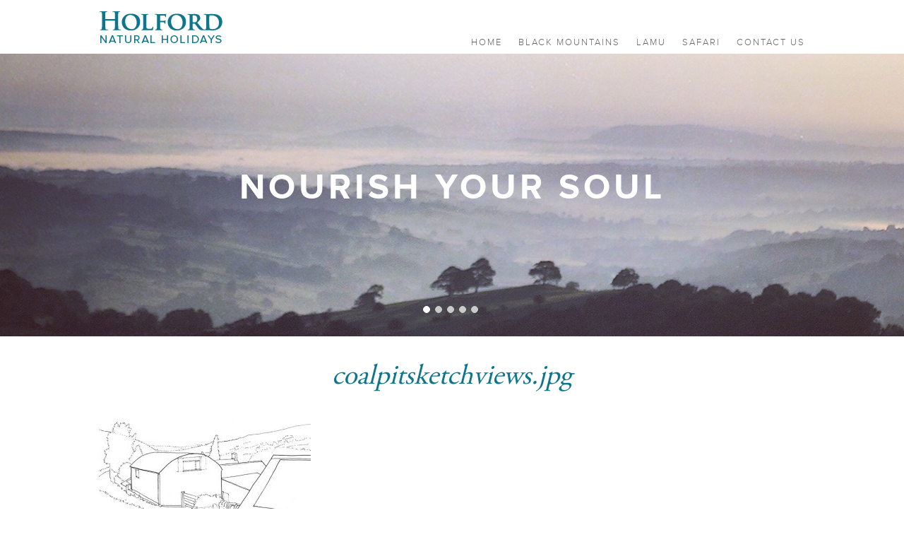

--- FILE ---
content_type: text/html; charset=UTF-8
request_url: https://www.holfordnaturalholidays.com/fforest-barn/about/coalpitsketchviews-jpg-2/
body_size: 9010
content:
<!DOCTYPE html>
<html dir="ltr" lang="en-US">   
<head>
<meta charset="UTF-8" />      
<!--[if lt IE 7 ]><html class="ie ie6" lang="en"> <![endif]-->
<!--[if IE 7 ]><html class="ie ie7" lang="en"> <![endif]-->
<!--[if IE 8 ]><html class="ie ie8" lang="en"> <![endif]-->
<!--[if gte IE 9 ]><html class="no-js ie9" lang="en"> <![endif]-->
<title>coalpitsketchviews.jpg | Holford Natural HolidaysHolford Natural Holidays</title>    
<meta name="description" content="" />	
<meta name="viewport" content="width=device-width, initial-scale=1, maximum-scale=1">
<meta name="apple-mobile-web-app-capable" content="yes">
<meta name="format-detection" content="telephone=no">
<!--[if lt IE 9]>
<script src="https://html5shim.googlecode.com/svn/trunk/html5.js"></script>
<![endif]-->
<link rel="stylesheet" href= "https://www.holfordnaturalholidays.com/holfordnaturalholidays/wp-content/themes/holfordnaturalholidays/fonts/stylesheet.css">
<link rel="stylesheet" href= "https://www.holfordnaturalholidays.com/holfordnaturalholidays/wp-content/themes/holfordnaturalholidays/fonts/proxima-nova.css">
<link rel="stylesheet" href="https://maxcdn.bootstrapcdn.com/bootstrap/3.3.6/css/bootstrap.min.css">
<link type="text/css" href="https://www.holfordnaturalholidays.com/holfordnaturalholidays/wp-content/themes/holfordnaturalholidays/gallery/styles/bottom.css" rel="stylesheet" />
<script src="https://ajax.googleapis.com/ajax/libs/jquery/1.12.0/jquery.min.js"></script>
<script src="https://maxcdn.bootstrapcdn.com/bootstrap/3.3.6/js/bootstrap.min.js"></script>
<link rel="stylesheet" href= "https://www.holfordnaturalholidays.com/holfordnaturalholidays/wp-content/themes/holfordnaturalholidays/style.css?version=1801381814">
<link rel="shortcut icon" href="https://www.holfordnaturalholidays.com/holfordnaturalholidays/wp-content/themes/holfordnaturalholidays/images/favicon.ico">
<link rel="apple-touch-icon" href="https://www.holfordnaturalholidays.com/holfordnaturalholidays/wp-content/themes/holfordnaturalholidays/images/apple-touch-icon.png">
<link rel="apple-touch-icon" sizes="72x72" href="https://www.holfordnaturalholidays.com/holfordnaturalholidays/wp-content/themes/holfordnaturalholidays/images/apple-touch-icon-72x72.png">
<link rel="apple-touch-icon" sizes="114x114" href="https://www.holfordnaturalholidays.com/holfordnaturalholidays/wp-content/themes/holfordnaturalholidays/images/apple-touch-icon-114x114.png">
<script>
$( document ).ready(function() {
	$( "#topPageBtn" ).click(function() {
		$("html, body").animate({ scrollTop: "0"}, 'slow' );
	});
	$( "#menuMobileButton" ).click(function() {
		$("#menuMobileButton" ).hide();
		$("#menuWrapMobile").css({"display":"block","visibility":"visible"});
		$("#menuMobileButtonClose").css({"display":"block","visibility":"visible"});
		$(".carousel-indicators" ).hide();
	});
	$( "#menuMobileButtonClose" ).click(function() {
		$("#menuMobileButton" ).show();
		$("#menuWrapMobile").css({"display":"none","visibility":"hidden"});
		$("#menuMobileButtonClose").css({"display":"none","visibility":"hidden"});
		$(".carousel-indicators" ).show();
	});
});
</script>

		<!-- All in One SEO 4.9.3 - aioseo.com -->
	<meta name="robots" content="max-image-preview:large" />
	<link rel="canonical" href="https://www.holfordnaturalholidays.com/fforest-barn/about/coalpitsketchviews-jpg-2/" />
	<meta name="generator" content="All in One SEO (AIOSEO) 4.9.3" />
		<script type="application/ld+json" class="aioseo-schema">
			{"@context":"https:\/\/schema.org","@graph":[{"@type":"BreadcrumbList","@id":"https:\/\/www.holfordnaturalholidays.com\/fforest-barn\/about\/coalpitsketchviews-jpg-2\/#breadcrumblist","itemListElement":[{"@type":"ListItem","@id":"https:\/\/www.holfordnaturalholidays.com#listItem","position":1,"name":"Home","item":"https:\/\/www.holfordnaturalholidays.com","nextItem":{"@type":"ListItem","@id":"https:\/\/www.holfordnaturalholidays.com\/fforest-barn\/about\/coalpitsketchviews-jpg-2\/#listItem","name":"coalpitsketchviews.jpg"}},{"@type":"ListItem","@id":"https:\/\/www.holfordnaturalholidays.com\/fforest-barn\/about\/coalpitsketchviews-jpg-2\/#listItem","position":2,"name":"coalpitsketchviews.jpg","previousItem":{"@type":"ListItem","@id":"https:\/\/www.holfordnaturalholidays.com#listItem","name":"Home"}}]},{"@type":"ItemPage","@id":"https:\/\/www.holfordnaturalholidays.com\/fforest-barn\/about\/coalpitsketchviews-jpg-2\/#itempage","url":"https:\/\/www.holfordnaturalholidays.com\/fforest-barn\/about\/coalpitsketchviews-jpg-2\/","name":"coalpitsketchviews.jpg | Holford Natural Holidays","inLanguage":"en-US","isPartOf":{"@id":"https:\/\/www.holfordnaturalholidays.com\/#website"},"breadcrumb":{"@id":"https:\/\/www.holfordnaturalholidays.com\/fforest-barn\/about\/coalpitsketchviews-jpg-2\/#breadcrumblist"},"author":{"@id":"https:\/\/www.holfordnaturalholidays.com\/author\/admin\/#author"},"creator":{"@id":"https:\/\/www.holfordnaturalholidays.com\/author\/admin\/#author"},"datePublished":"2016-10-28T18:20:38+00:00","dateModified":"2016-10-28T18:21:51+00:00"},{"@type":"Organization","@id":"https:\/\/www.holfordnaturalholidays.com\/#organization","name":"Holford Natural Holidays","url":"https:\/\/www.holfordnaturalholidays.com\/"},{"@type":"Person","@id":"https:\/\/www.holfordnaturalholidays.com\/author\/admin\/#author","url":"https:\/\/www.holfordnaturalholidays.com\/author\/admin\/","name":"admin","image":{"@type":"ImageObject","@id":"https:\/\/www.holfordnaturalholidays.com\/fforest-barn\/about\/coalpitsketchviews-jpg-2\/#authorImage","url":"https:\/\/secure.gravatar.com\/avatar\/074ff6d0c5c45bd81bc5b1eafba8a79edf242cef0e27f0b7d497071730582ffe?s=96&d=mm&r=g","width":96,"height":96,"caption":"admin"}},{"@type":"WebSite","@id":"https:\/\/www.holfordnaturalholidays.com\/#website","url":"https:\/\/www.holfordnaturalholidays.com\/","name":"Holford Natural Holidays","inLanguage":"en-US","publisher":{"@id":"https:\/\/www.holfordnaturalholidays.com\/#organization"}}]}
		</script>
		<!-- All in One SEO -->

<link rel="alternate" type="application/rss+xml" title="Holford Natural Holidays &raquo; coalpitsketchviews.jpg Comments Feed" href="https://www.holfordnaturalholidays.com/fforest-barn/about/coalpitsketchviews-jpg-2/feed/" />
<link rel="alternate" title="oEmbed (JSON)" type="application/json+oembed" href="https://www.holfordnaturalholidays.com/wp-json/oembed/1.0/embed?url=https%3A%2F%2Fwww.holfordnaturalholidays.com%2Ffforest-barn%2Fabout%2Fcoalpitsketchviews-jpg-2%2F" />
<link rel="alternate" title="oEmbed (XML)" type="text/xml+oembed" href="https://www.holfordnaturalholidays.com/wp-json/oembed/1.0/embed?url=https%3A%2F%2Fwww.holfordnaturalholidays.com%2Ffforest-barn%2Fabout%2Fcoalpitsketchviews-jpg-2%2F&#038;format=xml" />
		<!-- This site uses the Google Analytics by MonsterInsights plugin v9.11.1 - Using Analytics tracking - https://www.monsterinsights.com/ -->
		<!-- Note: MonsterInsights is not currently configured on this site. The site owner needs to authenticate with Google Analytics in the MonsterInsights settings panel. -->
					<!-- No tracking code set -->
				<!-- / Google Analytics by MonsterInsights -->
		<style id='wp-img-auto-sizes-contain-inline-css' type='text/css'>
img:is([sizes=auto i],[sizes^="auto," i]){contain-intrinsic-size:3000px 1500px}
/*# sourceURL=wp-img-auto-sizes-contain-inline-css */
</style>
<style id='wp-emoji-styles-inline-css' type='text/css'>

	img.wp-smiley, img.emoji {
		display: inline !important;
		border: none !important;
		box-shadow: none !important;
		height: 1em !important;
		width: 1em !important;
		margin: 0 0.07em !important;
		vertical-align: -0.1em !important;
		background: none !important;
		padding: 0 !important;
	}
/*# sourceURL=wp-emoji-styles-inline-css */
</style>
<style id='wp-block-library-inline-css' type='text/css'>
:root{--wp-block-synced-color:#7a00df;--wp-block-synced-color--rgb:122,0,223;--wp-bound-block-color:var(--wp-block-synced-color);--wp-editor-canvas-background:#ddd;--wp-admin-theme-color:#007cba;--wp-admin-theme-color--rgb:0,124,186;--wp-admin-theme-color-darker-10:#006ba1;--wp-admin-theme-color-darker-10--rgb:0,107,160.5;--wp-admin-theme-color-darker-20:#005a87;--wp-admin-theme-color-darker-20--rgb:0,90,135;--wp-admin-border-width-focus:2px}@media (min-resolution:192dpi){:root{--wp-admin-border-width-focus:1.5px}}.wp-element-button{cursor:pointer}:root .has-very-light-gray-background-color{background-color:#eee}:root .has-very-dark-gray-background-color{background-color:#313131}:root .has-very-light-gray-color{color:#eee}:root .has-very-dark-gray-color{color:#313131}:root .has-vivid-green-cyan-to-vivid-cyan-blue-gradient-background{background:linear-gradient(135deg,#00d084,#0693e3)}:root .has-purple-crush-gradient-background{background:linear-gradient(135deg,#34e2e4,#4721fb 50%,#ab1dfe)}:root .has-hazy-dawn-gradient-background{background:linear-gradient(135deg,#faaca8,#dad0ec)}:root .has-subdued-olive-gradient-background{background:linear-gradient(135deg,#fafae1,#67a671)}:root .has-atomic-cream-gradient-background{background:linear-gradient(135deg,#fdd79a,#004a59)}:root .has-nightshade-gradient-background{background:linear-gradient(135deg,#330968,#31cdcf)}:root .has-midnight-gradient-background{background:linear-gradient(135deg,#020381,#2874fc)}:root{--wp--preset--font-size--normal:16px;--wp--preset--font-size--huge:42px}.has-regular-font-size{font-size:1em}.has-larger-font-size{font-size:2.625em}.has-normal-font-size{font-size:var(--wp--preset--font-size--normal)}.has-huge-font-size{font-size:var(--wp--preset--font-size--huge)}.has-text-align-center{text-align:center}.has-text-align-left{text-align:left}.has-text-align-right{text-align:right}.has-fit-text{white-space:nowrap!important}#end-resizable-editor-section{display:none}.aligncenter{clear:both}.items-justified-left{justify-content:flex-start}.items-justified-center{justify-content:center}.items-justified-right{justify-content:flex-end}.items-justified-space-between{justify-content:space-between}.screen-reader-text{border:0;clip-path:inset(50%);height:1px;margin:-1px;overflow:hidden;padding:0;position:absolute;width:1px;word-wrap:normal!important}.screen-reader-text:focus{background-color:#ddd;clip-path:none;color:#444;display:block;font-size:1em;height:auto;left:5px;line-height:normal;padding:15px 23px 14px;text-decoration:none;top:5px;width:auto;z-index:100000}html :where(.has-border-color){border-style:solid}html :where([style*=border-top-color]){border-top-style:solid}html :where([style*=border-right-color]){border-right-style:solid}html :where([style*=border-bottom-color]){border-bottom-style:solid}html :where([style*=border-left-color]){border-left-style:solid}html :where([style*=border-width]){border-style:solid}html :where([style*=border-top-width]){border-top-style:solid}html :where([style*=border-right-width]){border-right-style:solid}html :where([style*=border-bottom-width]){border-bottom-style:solid}html :where([style*=border-left-width]){border-left-style:solid}html :where(img[class*=wp-image-]){height:auto;max-width:100%}:where(figure){margin:0 0 1em}html :where(.is-position-sticky){--wp-admin--admin-bar--position-offset:var(--wp-admin--admin-bar--height,0px)}@media screen and (max-width:600px){html :where(.is-position-sticky){--wp-admin--admin-bar--position-offset:0px}}

/*# sourceURL=wp-block-library-inline-css */
</style><style id='global-styles-inline-css' type='text/css'>
:root{--wp--preset--aspect-ratio--square: 1;--wp--preset--aspect-ratio--4-3: 4/3;--wp--preset--aspect-ratio--3-4: 3/4;--wp--preset--aspect-ratio--3-2: 3/2;--wp--preset--aspect-ratio--2-3: 2/3;--wp--preset--aspect-ratio--16-9: 16/9;--wp--preset--aspect-ratio--9-16: 9/16;--wp--preset--color--black: #000000;--wp--preset--color--cyan-bluish-gray: #abb8c3;--wp--preset--color--white: #ffffff;--wp--preset--color--pale-pink: #f78da7;--wp--preset--color--vivid-red: #cf2e2e;--wp--preset--color--luminous-vivid-orange: #ff6900;--wp--preset--color--luminous-vivid-amber: #fcb900;--wp--preset--color--light-green-cyan: #7bdcb5;--wp--preset--color--vivid-green-cyan: #00d084;--wp--preset--color--pale-cyan-blue: #8ed1fc;--wp--preset--color--vivid-cyan-blue: #0693e3;--wp--preset--color--vivid-purple: #9b51e0;--wp--preset--gradient--vivid-cyan-blue-to-vivid-purple: linear-gradient(135deg,rgb(6,147,227) 0%,rgb(155,81,224) 100%);--wp--preset--gradient--light-green-cyan-to-vivid-green-cyan: linear-gradient(135deg,rgb(122,220,180) 0%,rgb(0,208,130) 100%);--wp--preset--gradient--luminous-vivid-amber-to-luminous-vivid-orange: linear-gradient(135deg,rgb(252,185,0) 0%,rgb(255,105,0) 100%);--wp--preset--gradient--luminous-vivid-orange-to-vivid-red: linear-gradient(135deg,rgb(255,105,0) 0%,rgb(207,46,46) 100%);--wp--preset--gradient--very-light-gray-to-cyan-bluish-gray: linear-gradient(135deg,rgb(238,238,238) 0%,rgb(169,184,195) 100%);--wp--preset--gradient--cool-to-warm-spectrum: linear-gradient(135deg,rgb(74,234,220) 0%,rgb(151,120,209) 20%,rgb(207,42,186) 40%,rgb(238,44,130) 60%,rgb(251,105,98) 80%,rgb(254,248,76) 100%);--wp--preset--gradient--blush-light-purple: linear-gradient(135deg,rgb(255,206,236) 0%,rgb(152,150,240) 100%);--wp--preset--gradient--blush-bordeaux: linear-gradient(135deg,rgb(254,205,165) 0%,rgb(254,45,45) 50%,rgb(107,0,62) 100%);--wp--preset--gradient--luminous-dusk: linear-gradient(135deg,rgb(255,203,112) 0%,rgb(199,81,192) 50%,rgb(65,88,208) 100%);--wp--preset--gradient--pale-ocean: linear-gradient(135deg,rgb(255,245,203) 0%,rgb(182,227,212) 50%,rgb(51,167,181) 100%);--wp--preset--gradient--electric-grass: linear-gradient(135deg,rgb(202,248,128) 0%,rgb(113,206,126) 100%);--wp--preset--gradient--midnight: linear-gradient(135deg,rgb(2,3,129) 0%,rgb(40,116,252) 100%);--wp--preset--font-size--small: 13px;--wp--preset--font-size--medium: 20px;--wp--preset--font-size--large: 36px;--wp--preset--font-size--x-large: 42px;--wp--preset--spacing--20: 0.44rem;--wp--preset--spacing--30: 0.67rem;--wp--preset--spacing--40: 1rem;--wp--preset--spacing--50: 1.5rem;--wp--preset--spacing--60: 2.25rem;--wp--preset--spacing--70: 3.38rem;--wp--preset--spacing--80: 5.06rem;--wp--preset--shadow--natural: 6px 6px 9px rgba(0, 0, 0, 0.2);--wp--preset--shadow--deep: 12px 12px 50px rgba(0, 0, 0, 0.4);--wp--preset--shadow--sharp: 6px 6px 0px rgba(0, 0, 0, 0.2);--wp--preset--shadow--outlined: 6px 6px 0px -3px rgb(255, 255, 255), 6px 6px rgb(0, 0, 0);--wp--preset--shadow--crisp: 6px 6px 0px rgb(0, 0, 0);}:where(.is-layout-flex){gap: 0.5em;}:where(.is-layout-grid){gap: 0.5em;}body .is-layout-flex{display: flex;}.is-layout-flex{flex-wrap: wrap;align-items: center;}.is-layout-flex > :is(*, div){margin: 0;}body .is-layout-grid{display: grid;}.is-layout-grid > :is(*, div){margin: 0;}:where(.wp-block-columns.is-layout-flex){gap: 2em;}:where(.wp-block-columns.is-layout-grid){gap: 2em;}:where(.wp-block-post-template.is-layout-flex){gap: 1.25em;}:where(.wp-block-post-template.is-layout-grid){gap: 1.25em;}.has-black-color{color: var(--wp--preset--color--black) !important;}.has-cyan-bluish-gray-color{color: var(--wp--preset--color--cyan-bluish-gray) !important;}.has-white-color{color: var(--wp--preset--color--white) !important;}.has-pale-pink-color{color: var(--wp--preset--color--pale-pink) !important;}.has-vivid-red-color{color: var(--wp--preset--color--vivid-red) !important;}.has-luminous-vivid-orange-color{color: var(--wp--preset--color--luminous-vivid-orange) !important;}.has-luminous-vivid-amber-color{color: var(--wp--preset--color--luminous-vivid-amber) !important;}.has-light-green-cyan-color{color: var(--wp--preset--color--light-green-cyan) !important;}.has-vivid-green-cyan-color{color: var(--wp--preset--color--vivid-green-cyan) !important;}.has-pale-cyan-blue-color{color: var(--wp--preset--color--pale-cyan-blue) !important;}.has-vivid-cyan-blue-color{color: var(--wp--preset--color--vivid-cyan-blue) !important;}.has-vivid-purple-color{color: var(--wp--preset--color--vivid-purple) !important;}.has-black-background-color{background-color: var(--wp--preset--color--black) !important;}.has-cyan-bluish-gray-background-color{background-color: var(--wp--preset--color--cyan-bluish-gray) !important;}.has-white-background-color{background-color: var(--wp--preset--color--white) !important;}.has-pale-pink-background-color{background-color: var(--wp--preset--color--pale-pink) !important;}.has-vivid-red-background-color{background-color: var(--wp--preset--color--vivid-red) !important;}.has-luminous-vivid-orange-background-color{background-color: var(--wp--preset--color--luminous-vivid-orange) !important;}.has-luminous-vivid-amber-background-color{background-color: var(--wp--preset--color--luminous-vivid-amber) !important;}.has-light-green-cyan-background-color{background-color: var(--wp--preset--color--light-green-cyan) !important;}.has-vivid-green-cyan-background-color{background-color: var(--wp--preset--color--vivid-green-cyan) !important;}.has-pale-cyan-blue-background-color{background-color: var(--wp--preset--color--pale-cyan-blue) !important;}.has-vivid-cyan-blue-background-color{background-color: var(--wp--preset--color--vivid-cyan-blue) !important;}.has-vivid-purple-background-color{background-color: var(--wp--preset--color--vivid-purple) !important;}.has-black-border-color{border-color: var(--wp--preset--color--black) !important;}.has-cyan-bluish-gray-border-color{border-color: var(--wp--preset--color--cyan-bluish-gray) !important;}.has-white-border-color{border-color: var(--wp--preset--color--white) !important;}.has-pale-pink-border-color{border-color: var(--wp--preset--color--pale-pink) !important;}.has-vivid-red-border-color{border-color: var(--wp--preset--color--vivid-red) !important;}.has-luminous-vivid-orange-border-color{border-color: var(--wp--preset--color--luminous-vivid-orange) !important;}.has-luminous-vivid-amber-border-color{border-color: var(--wp--preset--color--luminous-vivid-amber) !important;}.has-light-green-cyan-border-color{border-color: var(--wp--preset--color--light-green-cyan) !important;}.has-vivid-green-cyan-border-color{border-color: var(--wp--preset--color--vivid-green-cyan) !important;}.has-pale-cyan-blue-border-color{border-color: var(--wp--preset--color--pale-cyan-blue) !important;}.has-vivid-cyan-blue-border-color{border-color: var(--wp--preset--color--vivid-cyan-blue) !important;}.has-vivid-purple-border-color{border-color: var(--wp--preset--color--vivid-purple) !important;}.has-vivid-cyan-blue-to-vivid-purple-gradient-background{background: var(--wp--preset--gradient--vivid-cyan-blue-to-vivid-purple) !important;}.has-light-green-cyan-to-vivid-green-cyan-gradient-background{background: var(--wp--preset--gradient--light-green-cyan-to-vivid-green-cyan) !important;}.has-luminous-vivid-amber-to-luminous-vivid-orange-gradient-background{background: var(--wp--preset--gradient--luminous-vivid-amber-to-luminous-vivid-orange) !important;}.has-luminous-vivid-orange-to-vivid-red-gradient-background{background: var(--wp--preset--gradient--luminous-vivid-orange-to-vivid-red) !important;}.has-very-light-gray-to-cyan-bluish-gray-gradient-background{background: var(--wp--preset--gradient--very-light-gray-to-cyan-bluish-gray) !important;}.has-cool-to-warm-spectrum-gradient-background{background: var(--wp--preset--gradient--cool-to-warm-spectrum) !important;}.has-blush-light-purple-gradient-background{background: var(--wp--preset--gradient--blush-light-purple) !important;}.has-blush-bordeaux-gradient-background{background: var(--wp--preset--gradient--blush-bordeaux) !important;}.has-luminous-dusk-gradient-background{background: var(--wp--preset--gradient--luminous-dusk) !important;}.has-pale-ocean-gradient-background{background: var(--wp--preset--gradient--pale-ocean) !important;}.has-electric-grass-gradient-background{background: var(--wp--preset--gradient--electric-grass) !important;}.has-midnight-gradient-background{background: var(--wp--preset--gradient--midnight) !important;}.has-small-font-size{font-size: var(--wp--preset--font-size--small) !important;}.has-medium-font-size{font-size: var(--wp--preset--font-size--medium) !important;}.has-large-font-size{font-size: var(--wp--preset--font-size--large) !important;}.has-x-large-font-size{font-size: var(--wp--preset--font-size--x-large) !important;}
/*# sourceURL=global-styles-inline-css */
</style>

<style id='classic-theme-styles-inline-css' type='text/css'>
/*! This file is auto-generated */
.wp-block-button__link{color:#fff;background-color:#32373c;border-radius:9999px;box-shadow:none;text-decoration:none;padding:calc(.667em + 2px) calc(1.333em + 2px);font-size:1.125em}.wp-block-file__button{background:#32373c;color:#fff;text-decoration:none}
/*# sourceURL=/wp-includes/css/classic-themes.min.css */
</style>
<link rel='stylesheet' id='contact-form-7-css' href='https://www.holfordnaturalholidays.com/holfordnaturalholidays/wp-content/plugins/contact-form-7/includes/css/styles.css?ver=6.1.4' type='text/css' media='all' />
<link rel='stylesheet' id='wpdevelop-bts-css' href='https://www.holfordnaturalholidays.com/holfordnaturalholidays/wp-content/plugins/booking.bs.9.8.14/assets/libs/bootstrap-css/css/bootstrap.css?ver=9.8.14' type='text/css' media='all' />
<link rel='stylesheet' id='wpdevelop-bts-theme-css' href='https://www.holfordnaturalholidays.com/holfordnaturalholidays/wp-content/plugins/booking.bs.9.8.14/assets/libs/bootstrap-css/css/bootstrap-theme.css?ver=9.8.14' type='text/css' media='all' />
<link rel='stylesheet' id='wpbc-tippy-popover-css' href='https://www.holfordnaturalholidays.com/holfordnaturalholidays/wp-content/plugins/booking.bs.9.8.14/assets/libs/tippy.js/themes/wpbc-tippy-popover.css?ver=9.8.14' type='text/css' media='all' />
<link rel='stylesheet' id='wpbc-tippy-times-css' href='https://www.holfordnaturalholidays.com/holfordnaturalholidays/wp-content/plugins/booking.bs.9.8.14/assets/libs/tippy.js/themes/wpbc-tippy-times.css?ver=9.8.14' type='text/css' media='all' />
<link rel='stylesheet' id='wpbc-material-design-icons-css' href='https://www.holfordnaturalholidays.com/holfordnaturalholidays/wp-content/plugins/booking.bs.9.8.14/assets/libs/material-design-icons/material-design-icons.css?ver=9.8.14' type='text/css' media='all' />
<link rel='stylesheet' id='wpbc-client-pages-css' href='https://www.holfordnaturalholidays.com/holfordnaturalholidays/wp-content/plugins/booking.bs.9.8.14/css/client.css?ver=9.8.14' type='text/css' media='all' />
<link rel='stylesheet' id='wpbc-calendar-css' href='https://www.holfordnaturalholidays.com/holfordnaturalholidays/wp-content/plugins/booking.bs.9.8.14/css/calendar.css?ver=9.8.14' type='text/css' media='all' />
<link rel='stylesheet' id='wpbc-calendar-skin-css' href='https://www.holfordnaturalholidays.com/holfordnaturalholidays/wp-content/plugins/booking.bs.9.8.14/css/skins/standard.css?ver=9.8.14' type='text/css' media='all' />
<link rel='stylesheet' id='wpbc-flex-timeline-css' href='https://www.holfordnaturalholidays.com/holfordnaturalholidays/wp-content/plugins/booking.bs.9.8.14/core/timeline/v2/css/timeline_v2.css?ver=9.8.14' type='text/css' media='all' />
<link rel='stylesheet' id='wpbc-flex-timeline-skin-css' href='https://www.holfordnaturalholidays.com/holfordnaturalholidays/wp-content/plugins/booking.bs.9.8.14/core/timeline/v2/css/timeline_skin_v2.css?ver=9.8.14' type='text/css' media='all' />
<script type="text/javascript" src="https://www.holfordnaturalholidays.com/holfordnaturalholidays/wp-includes/js/jquery/jquery.min.js?ver=3.7.1" id="jquery-core-js"></script>
<script type="text/javascript" src="https://www.holfordnaturalholidays.com/holfordnaturalholidays/wp-includes/js/jquery/jquery-migrate.min.js?ver=3.4.1" id="jquery-migrate-js"></script>
<script type="text/javascript" id="wpbc-global-vars-js-extra">
/* <![CDATA[ */
var wpbc_global1 = {"wpbc_ajaxurl":"https://www.holfordnaturalholidays.com/holfordnaturalholidays/wp-admin/admin-ajax.php","wpdev_bk_plugin_url":"https://www.holfordnaturalholidays.com/holfordnaturalholidays/wp-content/plugins/booking.bs.9.8.14","wpbc_today":"[2026,1,21,12,40]","visible_booking_id_on_page":"[]","booking_max_monthes_in_calendar":"2y","user_unavilable_days":"[999]","wpdev_bk_edit_id_hash":"","wpdev_bk_plugin_filename":"wpdev-booking.php","bk_days_selection_mode":"multiple","wpdev_bk_personal":"1","block_some_dates_from_today":"0","message_verif_requred":"This field is required","message_verif_requred_for_check_box":"This checkbox must be checked","message_verif_requred_for_radio_box":"At least one option must be selected","message_verif_emeil":"Incorrect email field","message_verif_same_emeil":"Your emails do not match","message_verif_selectdts":"Please, select booking date(s) at Calendar.","new_booking_title":"Thank you for your online booking.  We will send confirmation of your booking as soon as possible.","type_of_thank_you_message":"message","thank_you_page_URL":"https://www.holfordnaturalholidays.com/wpbc-booking-received","is_am_pm_inside_time":"false","is_booking_used_check_in_out_time":"false","wpbc_active_locale":"en_US","wpbc_message_processing":"Processing","wpbc_message_deleting":"Deleting","wpbc_message_updating":"Updating","wpbc_message_saving":"Saving","message_checkinouttime_error":"Error! Please reset your check-in/check-out dates above.","message_starttime_error":"Start Time is invalid. The date or time may be booked, or already in the past! Please choose another date or time.","message_endtime_error":"End Time is invalid. The date or time may be booked, or already in the past. The End Time may also be earlier that the start time, if only 1 day was selected! Please choose another date or time.","message_rangetime_error":"The time(s) may be booked, or already in the past!","message_durationtime_error":"The time(s) may be booked, or already in the past!","bk_highlight_timeslot_word":"Booked Times:"};
var wpbc_global2 = {"message_time_error":"Incorrect date format"};
var wpbc_global3 = {"bk_1click_mode_days_num":"3","bk_1click_mode_days_start":"[-1]","bk_2clicks_mode_days_min":"1","bk_2clicks_mode_days_max":"30","bk_2clicks_mode_days_specific":"[]","bk_2clicks_mode_days_start":"[-1]","is_booking_recurrent_time":"false","is_booking_used_check_in_out_time":"true"};
//# sourceURL=wpbc-global-vars-js-extra
/* ]]> */
</script>
<script type="text/javascript" src="https://www.holfordnaturalholidays.com/holfordnaturalholidays/wp-content/plugins/booking.bs.9.8.14/js/wpbc_vars.js?ver=9.8.14" id="wpbc-global-vars-js"></script>
<script type="text/javascript" src="https://www.holfordnaturalholidays.com/holfordnaturalholidays/wp-content/plugins/booking.bs.9.8.14/assets/libs/popper/popper.js?ver=9.8.14" id="wpbc-popper-js"></script>
<script type="text/javascript" src="https://www.holfordnaturalholidays.com/holfordnaturalholidays/wp-content/plugins/booking.bs.9.8.14/assets/libs/tippy.js/dist/tippy-bundle.umd.js?ver=9.8.14" id="wpbc-tipcy-js"></script>
<script type="text/javascript" src="https://www.holfordnaturalholidays.com/holfordnaturalholidays/wp-content/plugins/booking.bs.9.8.14/js/datepick/jquery.datepick.wpbc.9.0.js?ver=9.8.14" id="wpbc-datepick-js"></script>
<script type="text/javascript" src="https://www.holfordnaturalholidays.com/holfordnaturalholidays/wp-content/plugins/booking.bs.9.8.14/_dist/all/_out/wpbc_all.js?ver=9.8.14" id="wpbc_all-js"></script>
<script type="text/javascript" src="https://www.holfordnaturalholidays.com/holfordnaturalholidays/wp-content/plugins/booking.bs.9.8.14/js/client.js?ver=9.8.14" id="wpbc-main-client-js"></script>
<script type="text/javascript" src="https://www.holfordnaturalholidays.com/holfordnaturalholidays/wp-content/plugins/booking.bs.9.8.14/includes/_capacity/_out/create_booking.js?ver=9.8.14" id="wpbc_capacity-js"></script>
<script type="text/javascript" src="https://www.holfordnaturalholidays.com/holfordnaturalholidays/wp-content/plugins/booking.bs.9.8.14/js/wpbc_times.js?ver=9.8.14" id="wpbc-times-js"></script>
<script type="text/javascript" src="https://www.holfordnaturalholidays.com/holfordnaturalholidays/wp-content/plugins/booking.bs.9.8.14/inc/js/meiomask.js?ver=9.8.14" id="wpbc-meio-mask-js"></script>
<script type="text/javascript" src="https://www.holfordnaturalholidays.com/holfordnaturalholidays/wp-content/plugins/booking.bs.9.8.14/inc/js/personal.js?ver=9.8.14" id="wpbc-personal-js"></script>
<script type="text/javascript" src="https://www.holfordnaturalholidays.com/holfordnaturalholidays/wp-content/plugins/booking.bs.9.8.14/inc/js/biz_s.js?ver=9.8.14" id="wpbc-bs-js"></script>
<script type="text/javascript" src="https://www.holfordnaturalholidays.com/holfordnaturalholidays/wp-content/plugins/booking.bs.9.8.14/inc/gateways/ideal/iDEAL.js?ver=9.8.14" id="wpbc-payment-ideal-js"></script>
<script type="text/javascript" src="https://www.holfordnaturalholidays.com/holfordnaturalholidays/wp-content/plugins/booking.bs.9.8.14/core/timeline/v2/_out/timeline_v2.js?ver=9.8.14" id="wpbc-timeline-flex-js"></script>
<link rel="https://api.w.org/" href="https://www.holfordnaturalholidays.com/wp-json/" /><link rel="alternate" title="JSON" type="application/json" href="https://www.holfordnaturalholidays.com/wp-json/wp/v2/media/318" /><link rel="EditURI" type="application/rsd+xml" title="RSD" href="https://www.holfordnaturalholidays.com/holfordnaturalholidays/xmlrpc.php?rsd" />
<meta name="generator" content="WordPress 6.9" />
<link rel='shortlink' href='https://www.holfordnaturalholidays.com/?p=318' />
		<style type="text/css" id="wp-custom-css">
			ul{
	list-style-type:disc;
	margin-left:50px;
}
ul li {
	margin-bottom:30px;
	line-height: 140%;
}
.fforesterGallery {
	padding-bottom:30px;
}		</style>
		  
<link rel="stylesheet" href= "https://www.holfordnaturalholidays.com/holfordnaturalholidays/wp-content/themes/holfordnaturalholidays/responsive.css">       
</head>
<body>
<div id="containerWrap"><div id="header">
  <div id="logoWrap"><a href="https://www.holfordnaturalholidays.com"><img src="https://www.holfordnaturalholidays.com/holfordnaturalholidays/wp-content/themes/holfordnaturalholidays/images/logo.png" width="176" height="47" /></a></div>
   <div id="menuWrap">
        <div class="menu-main-menu-container"><ul id="menu-main-menu" class="menu"><li id="menu-item-284" class="menu-item menu-item-type-post_type menu-item-object-page menu-item-home menu-item-284"><a href="https://www.holfordnaturalholidays.com/">Home</a></li>
<li id="menu-item-286" class="menu-item menu-item-type-post_type menu-item-object-page menu-item-286"><a href="https://www.holfordnaturalholidays.com/fforest-barn/overview/">Black Mountains</a></li>
<li id="menu-item-287" class="menu-item menu-item-type-post_type menu-item-object-page menu-item-287"><a href="https://www.holfordnaturalholidays.com/gaba-gaba-house/overview/">Lamu</a></li>
<li id="menu-item-605" class="menu-item menu-item-type-post_type menu-item-object-page menu-item-605"><a href="https://www.holfordnaturalholidays.com/safari/overview/">Safari</a></li>
<li id="menu-item-285" class="menu-item menu-item-type-post_type menu-item-object-page menu-item-285"><a href="https://www.holfordnaturalholidays.com/contact/">Contact Us</a></li>
</ul></div>  </div>
  <div id="menuMobileButton">
        MENU
  </div>
  <div id="menuMobileButtonClose">
        CLOSE
  </div>
  <div id="menuWrapMobile">
        <div class="menu-main-menu-container"><ul id="menu-main-menu-1" class="menu"><li class="menu-item menu-item-type-post_type menu-item-object-page menu-item-home menu-item-284"><a href="https://www.holfordnaturalholidays.com/">Home</a></li>
<li class="menu-item menu-item-type-post_type menu-item-object-page menu-item-286"><a href="https://www.holfordnaturalholidays.com/fforest-barn/overview/">Black Mountains</a></li>
<li class="menu-item menu-item-type-post_type menu-item-object-page menu-item-287"><a href="https://www.holfordnaturalholidays.com/gaba-gaba-house/overview/">Lamu</a></li>
<li class="menu-item menu-item-type-post_type menu-item-object-page menu-item-605"><a href="https://www.holfordnaturalholidays.com/safari/overview/">Safari</a></li>
<li class="menu-item menu-item-type-post_type menu-item-object-page menu-item-285"><a href="https://www.holfordnaturalholidays.com/contact/">Contact Us</a></li>
</ul></div>  </div>
</div><div id="main">
    
    <h1>coalpitsketchviews.jpg</h1>
    <p class="attachment"><a href='https://www.holfordnaturalholidays.com/holfordnaturalholidays/wp-content/uploads/2016/10/FforestBarn2.jpg'><img decoding="async" src="https://www.holfordnaturalholidays.com/holfordnaturalholidays/wp-content/uploads/2016/10/FforestBarn2-300x182.jpg" class="attachment-medium size-medium" alt="" /></a></p>
	 
</div>
<div id="footerWrap">
    <div id="footer"><a href="https://www.holfordnaturalholidays.com"><img src="https://www.holfordnaturalholidays.com/holfordnaturalholidays/wp-content/themes/holfordnaturalholidays/images/footerLogo.png" width="175" height="48" /></a>
      <div id="footerMenuWrap">
        <div class="menu-main-menu-container"><ul id="menu-main-menu-2" class="menu"><li class="menu-item menu-item-type-post_type menu-item-object-page menu-item-home menu-item-284"><a href="https://www.holfordnaturalholidays.com/">Home</a></li>
<li class="menu-item menu-item-type-post_type menu-item-object-page menu-item-286"><a href="https://www.holfordnaturalholidays.com/fforest-barn/overview/">Black Mountains</a></li>
<li class="menu-item menu-item-type-post_type menu-item-object-page menu-item-287"><a href="https://www.holfordnaturalholidays.com/gaba-gaba-house/overview/">Lamu</a></li>
<li class="menu-item menu-item-type-post_type menu-item-object-page menu-item-605"><a href="https://www.holfordnaturalholidays.com/safari/overview/">Safari</a></li>
<li class="menu-item menu-item-type-post_type menu-item-object-page menu-item-285"><a href="https://www.holfordnaturalholidays.com/contact/">Contact Us</a></li>
</ul></div>  		</div>
      
      
       
            <p id="socialWrap"></p>
      <div id="footerStrapline">
        <p>©2015 Holford Natural Holidays  |  <a href="https://www.holfordnaturalholidays.com/holfordnaturalholidays/terms-conditions">Terms & Conditions</a> |  <a href="https://www.holfordnaturalholidays.com/holfordnaturalholidays/privacy-policy">Privacy Policy</a></p>
      </div>
    </div>
  </div>
  </div>
  
  <div id="containerCarouselWrap">
  <div class="container">
    <div id="hdCarousel" class="carousel slide" data-ride="carousel"> 
      <!-- Indicators -->
      <ol class="carousel-indicators">
      <li data-target="#hdCarousel" data-slide-to="0" class="active"></li><li data-target="#hdCarousel" data-slide-to="1"></li><li data-target="#hdCarousel" data-slide-to="2"></li><li data-target="#hdCarousel" data-slide-to="3"></li><li data-target="#hdCarousel" data-slide-to="4"></li>      </ol>
      <div class="carousel-inner" role="listbox">
      <div class="item active"> <img src="https://www.holfordnaturalholidays.com/holfordnaturalholidays/wp-content/themes/holfordnaturalholidays/images/slides/HNH_home1.jpg" width="1920" height="400">
          <div class="carousel-caption">
            <h1>NOURISH YOUR SOUL</h1>
            <p>&nbsp;</p>
          </div>
        </div><div class="item"> <img src="https://www.holfordnaturalholidays.com/holfordnaturalholidays/wp-content/themes/holfordnaturalholidays/images/slides/HNH_home2.jpg" width="1920" height="400">
          <div class="carousel-caption">
            <h1>MAGICAL SANCTUARY</h1>
            <p>&nbsp;</p>
          </div>
        </div><div class="item"> <img src="https://www.holfordnaturalholidays.com/holfordnaturalholidays/wp-content/themes/holfordnaturalholidays/images/slides/HNH_home3.jpg" width="1920" height="400">
          <div class="carousel-caption">
            <h1>RECHARGE YOUR ENERGY</h1>
            <p>&nbsp;</p>
          </div>
        </div><div class="item"> <img src="https://www.holfordnaturalholidays.com/holfordnaturalholidays/wp-content/themes/holfordnaturalholidays/images/slides/HNH_home4.jpg" width="1920" height="400">
          <div class="carousel-caption">
            <h1>CONNECT WITH NATURE</h1>
            <p>&nbsp;</p>
          </div>
        </div><div class="item"> <img src="https://www.holfordnaturalholidays.com/holfordnaturalholidays/wp-content/themes/holfordnaturalholidays/images/slides/HNH_home5.jpg" width="1920" height="400">
          <div class="carousel-caption">
            <h1>HOLFORD SAFARI</h1>
            <p>&nbsp;</p>
          </div>
        </div>      </div>
      </div>
  </div>
</div>
<script>
$(document).ready(function(){
    $("#hdCarousel").carousel({interval: 6000, wrap:true });
});
</script>
<script type="speculationrules">
{"prefetch":[{"source":"document","where":{"and":[{"href_matches":"/*"},{"not":{"href_matches":["/holfordnaturalholidays/wp-*.php","/holfordnaturalholidays/wp-admin/*","/holfordnaturalholidays/wp-content/uploads/*","/holfordnaturalholidays/wp-content/*","/holfordnaturalholidays/wp-content/plugins/*","/holfordnaturalholidays/wp-content/themes/holfordnaturalholidays/*","/*\\?(.+)"]}},{"not":{"selector_matches":"a[rel~=\"nofollow\"]"}},{"not":{"selector_matches":".no-prefetch, .no-prefetch a"}}]},"eagerness":"conservative"}]}
</script>
<script type="text/javascript" src="https://www.holfordnaturalholidays.com/holfordnaturalholidays/wp-includes/js/dist/hooks.min.js?ver=dd5603f07f9220ed27f1" id="wp-hooks-js"></script>
<script type="text/javascript" src="https://www.holfordnaturalholidays.com/holfordnaturalholidays/wp-includes/js/dist/i18n.min.js?ver=c26c3dc7bed366793375" id="wp-i18n-js"></script>
<script type="text/javascript" id="wp-i18n-js-after">
/* <![CDATA[ */
wp.i18n.setLocaleData( { 'text direction\u0004ltr': [ 'ltr' ] } );
//# sourceURL=wp-i18n-js-after
/* ]]> */
</script>
<script type="text/javascript" src="https://www.holfordnaturalholidays.com/holfordnaturalholidays/wp-content/plugins/contact-form-7/includes/swv/js/index.js?ver=6.1.4" id="swv-js"></script>
<script type="text/javascript" id="contact-form-7-js-before">
/* <![CDATA[ */
var wpcf7 = {
    "api": {
        "root": "https:\/\/www.holfordnaturalholidays.com\/wp-json\/",
        "namespace": "contact-form-7\/v1"
    }
};
//# sourceURL=contact-form-7-js-before
/* ]]> */
</script>
<script type="text/javascript" src="https://www.holfordnaturalholidays.com/holfordnaturalholidays/wp-content/plugins/contact-form-7/includes/js/index.js?ver=6.1.4" id="contact-form-7-js"></script>
<script type="text/javascript" src="https://www.holfordnaturalholidays.com/holfordnaturalholidays/wp-includes/js/underscore.min.js?ver=1.13.7" id="underscore-js"></script>
<script type="text/javascript" id="wp-util-js-extra">
/* <![CDATA[ */
var _wpUtilSettings = {"ajax":{"url":"/holfordnaturalholidays/wp-admin/admin-ajax.php"}};
//# sourceURL=wp-util-js-extra
/* ]]> */
</script>
<script type="text/javascript" src="https://www.holfordnaturalholidays.com/holfordnaturalholidays/wp-includes/js/wp-util.min.js?ver=6.9" id="wp-util-js"></script>
<script id="wp-emoji-settings" type="application/json">
{"baseUrl":"https://s.w.org/images/core/emoji/17.0.2/72x72/","ext":".png","svgUrl":"https://s.w.org/images/core/emoji/17.0.2/svg/","svgExt":".svg","source":{"concatemoji":"https://www.holfordnaturalholidays.com/holfordnaturalholidays/wp-includes/js/wp-emoji-release.min.js?ver=6.9"}}
</script>
<script type="module">
/* <![CDATA[ */
/*! This file is auto-generated */
const a=JSON.parse(document.getElementById("wp-emoji-settings").textContent),o=(window._wpemojiSettings=a,"wpEmojiSettingsSupports"),s=["flag","emoji"];function i(e){try{var t={supportTests:e,timestamp:(new Date).valueOf()};sessionStorage.setItem(o,JSON.stringify(t))}catch(e){}}function c(e,t,n){e.clearRect(0,0,e.canvas.width,e.canvas.height),e.fillText(t,0,0);t=new Uint32Array(e.getImageData(0,0,e.canvas.width,e.canvas.height).data);e.clearRect(0,0,e.canvas.width,e.canvas.height),e.fillText(n,0,0);const a=new Uint32Array(e.getImageData(0,0,e.canvas.width,e.canvas.height).data);return t.every((e,t)=>e===a[t])}function p(e,t){e.clearRect(0,0,e.canvas.width,e.canvas.height),e.fillText(t,0,0);var n=e.getImageData(16,16,1,1);for(let e=0;e<n.data.length;e++)if(0!==n.data[e])return!1;return!0}function u(e,t,n,a){switch(t){case"flag":return n(e,"\ud83c\udff3\ufe0f\u200d\u26a7\ufe0f","\ud83c\udff3\ufe0f\u200b\u26a7\ufe0f")?!1:!n(e,"\ud83c\udde8\ud83c\uddf6","\ud83c\udde8\u200b\ud83c\uddf6")&&!n(e,"\ud83c\udff4\udb40\udc67\udb40\udc62\udb40\udc65\udb40\udc6e\udb40\udc67\udb40\udc7f","\ud83c\udff4\u200b\udb40\udc67\u200b\udb40\udc62\u200b\udb40\udc65\u200b\udb40\udc6e\u200b\udb40\udc67\u200b\udb40\udc7f");case"emoji":return!a(e,"\ud83e\u1fac8")}return!1}function f(e,t,n,a){let r;const o=(r="undefined"!=typeof WorkerGlobalScope&&self instanceof WorkerGlobalScope?new OffscreenCanvas(300,150):document.createElement("canvas")).getContext("2d",{willReadFrequently:!0}),s=(o.textBaseline="top",o.font="600 32px Arial",{});return e.forEach(e=>{s[e]=t(o,e,n,a)}),s}function r(e){var t=document.createElement("script");t.src=e,t.defer=!0,document.head.appendChild(t)}a.supports={everything:!0,everythingExceptFlag:!0},new Promise(t=>{let n=function(){try{var e=JSON.parse(sessionStorage.getItem(o));if("object"==typeof e&&"number"==typeof e.timestamp&&(new Date).valueOf()<e.timestamp+604800&&"object"==typeof e.supportTests)return e.supportTests}catch(e){}return null}();if(!n){if("undefined"!=typeof Worker&&"undefined"!=typeof OffscreenCanvas&&"undefined"!=typeof URL&&URL.createObjectURL&&"undefined"!=typeof Blob)try{var e="postMessage("+f.toString()+"("+[JSON.stringify(s),u.toString(),c.toString(),p.toString()].join(",")+"));",a=new Blob([e],{type:"text/javascript"});const r=new Worker(URL.createObjectURL(a),{name:"wpTestEmojiSupports"});return void(r.onmessage=e=>{i(n=e.data),r.terminate(),t(n)})}catch(e){}i(n=f(s,u,c,p))}t(n)}).then(e=>{for(const n in e)a.supports[n]=e[n],a.supports.everything=a.supports.everything&&a.supports[n],"flag"!==n&&(a.supports.everythingExceptFlag=a.supports.everythingExceptFlag&&a.supports[n]);var t;a.supports.everythingExceptFlag=a.supports.everythingExceptFlag&&!a.supports.flag,a.supports.everything||((t=a.source||{}).concatemoji?r(t.concatemoji):t.wpemoji&&t.twemoji&&(r(t.twemoji),r(t.wpemoji)))});
//# sourceURL=https://www.holfordnaturalholidays.com/holfordnaturalholidays/wp-includes/js/wp-emoji-loader.min.js
/* ]]> */
</script>
</body>
</html>                        
           


--- FILE ---
content_type: text/css
request_url: https://www.holfordnaturalholidays.com/holfordnaturalholidays/wp-content/themes/holfordnaturalholidays/gallery/styles/bottom.css
body_size: 140
content:
@import url('base.css');
	
/* jCarousel Styles */
/*if you're not using the carousel you can delete everything below this */
.jcarousel-skin-pika .jcarousel-container-horizontal {  overflow:hidden;}
.jcarousel-skin-pika .jcarousel-clip-horizontal {height: 102px; width: 680px; margin-top:45px;}
.jcarousel-skin-pika .jcarousel-item-horizontal { margin-right: 0;}
.pika-textnav {
	visibility:hidden;	
}
.pika-counter{
	visibility:hidden;
}


--- FILE ---
content_type: text/css
request_url: https://www.holfordnaturalholidays.com/holfordnaturalholidays/wp-content/themes/holfordnaturalholidays/style.css?version=1801381814
body_size: 3898
content:
/*
Theme Name: WP-holfordnaturalholidays
Author: Akin Orman
Author URI: appmedia.co.uk
Description: Responsive Bare Bones framework
Version: 1.0
*/

/* #Reset & Basics (Inspired by E. Meyers)
================================================== */
html,
body,
div,
span,
applet,
object,
iframe,
h1,
h2,
h3,
h4,
h5,
h6,
p,
blockquote,
pre,
a,
abbr,
acronym,
address,
big,
cite,
code,
del,
dfn,
em,
img,
ins,
kbd,
q,
s,
samp,
small,
strike,
strong,
sub,
sup,
tt,
var,
b,
u,
i,
center,
dl,
dt,
dd,
ol,
ul,
li,
fieldset,
form,
label,
legend,
table,
caption,
tbody,
tfoot,
thead,
tr,
th,
td,
article,
aside,
canvas,
details,
embed,
figure,
figcaption,
footer,
header,
hgroup,
menu,
nav,
output,
ruby,
section,
summary,
time,
mark,
audio,
video {
	margin: 0;
	padding: 0;
	border: 0;
	font-size: 100%;
	font: inherit;
	vertical-align: baseline;
}

article,
aside,
details,
figcaption,
figure,
footer,
header,
hgroup,
menu,
nav,
section {
	display: block;
}

body {
	line-height: 1;
}

ol,
ul {
	list-style: none;
}

blockquote,
q {
	quotes: none;
}

blockquote:before,
blockquote:after,
q:before,
q:after {
	content: '';
	content: none;
}

table {
	border-collapse: collapse;
	border-spacing: 0;
}

/* #Basic Styles
================================================== */
body {
	font-family: 'adobe_garamond_proregular';
	background: #FFFFFF;
	font-size: 16px;
	font-weight: normal;
	color: #666666;
}

/* #Typography
================================================== */
h1,
h2,
h3,
h4,
h5,
h6 {
	color: #0D758C;
	font-family: 'adobe_garamond_proregular';
	font-weight: normal;
}

h1 a,
h2 a,
h3 a,
h4 a,
h5 a,
h6 a {
	font-weight: inherit;
}

h1 {
	font-size: 40px;
	margin-bottom: 37px;
	margin-top: 40px;
	text-align: center;
	font-style: italic;
}

h2 {
	font-size: 36px;
	margin-bottom: 15px;
	margin-top: 40px;
	text-align: center;
	font-style: italic;
	letter-spacing: 1px;
}

h3 {
	font-family: "Proxima Nova";
	font-size: 16px;
	text-transform: uppercase;
	text-align: center;
	margin-bottom: 40px;
	font-weight: 600;
	letter-spacing: 1px;
}

h4 {
	font-style: italic;
	font-size: 25px;
	color: #ffffff;
	letter-spacing: 1px;
}

h5 {}

h6 {}

p {
	line-height: 150%;
	letter-spacing: 1px;
	color: #666666;
}

p img {
	margin: 0;
}

p.lead {
	font-size: 21px;
	line-height: 27px;
	color: #777;
}

em {
	font-style: italic;
}

strong {
	font-weight: bold;
	color: #0D758C;
}

small {
	font-size: 80%;
}

/*	Blockquotes  */
blockquote,
blockquote p {
	font-size: 17px;
	line-height: 24px;
	color: #777;
	font-style: italic;
}

blockquote {
	margin: 0 0 20px;
	padding: 9px 20px 0 19px;
	border-left: 1px solid #ddd;
}

blockquote cite {
	display: block;
	font-size: 12px;
	color: #555;
}

blockquote cite:before {
	content: "\2014 \0020";
}

blockquote cite a,
blockquote cite a:visited,
blockquote cite a:visited {
	color: #555;
}

hr {
	border: #0D758C dashed 1px;
	margin-bottom: 80px;
}

/* #Links
================================================== */
a,
a:visited {
	color: #0D758C;
	text-decoration: none;
	font-style: italic;
}

a:hover,
a:focus {
	color: #0D758C;
	font-style: italic;
	text-decoration: underline;
}

/* #Lists
================================================== */
ul,
ol {}

ul {}

ol {}

ol,
ul.square,
ul.circle,
ul.disc {}

ul.square {}

ul.circle {}

ul.disc {}

li {}

ul.large li {}

li p {}

/* #Forms
================================================== */

form {
	margin-bottom: 20px;
}

fieldset {
	margin-bottom: 20px;
}

input[type="text"],
input[type="password"],
input[type="email"],
textarea,
select {
	border: 1px solid #ccc;
	padding: 6px 4px;
	outline: none;
	-moz-border-radius: 2px;
	-webkit-border-radius: 2px;
	border-radius: 2px;
	font: 13px "HelveticaNeue", "Helvetica Neue", Helvetica, Arial, sans-serif;
	color: #777;
	margin: 0;
	width: 210px;
	max-width: 100%;
	display: block;
	margin-bottom: 20px;
	background: #fff;
}

select {
	padding: 0;
}

input[type="text"]:focus,
input[type="password"]:focus,
input[type="email"]:focus,
textarea:focus {
	border: 1px solid #aaa;
	color: #444;
	-moz-box-shadow: 0 0 3px rgba(0, 0, 0, .2);
	-webkit-box-shadow: 0 0 3px rgba(0, 0, 0, .2);
	box-shadow: 0 0 3px rgba(0, 0, 0, .2);
}

textarea {
	min-height: 60px;
}

label,
legend {
	display: block;
	font-weight: bold;
	font-size: 13px;
}

select {
	width: 220px;
}

input[type="checkbox"] {
	display: inline;
}

label span,
legend span {
	font-weight: normal;
	font-size: 13px;
	color: #444;
}

/* carousel
================================================== */
#containerCarouselWrap {
	position: relative;
	overflow-x: hidden;
	height: 485px;
}

.container {
	width: 1920px;
	height: 400px;
	padding: 0;
	margin: 0;
	position: absolute;
	left: 50%;
	margin-left: -960px;
	top: 0;
	margin-top: 76px;
}

.carousel-inner>.item>img,
.carousel-inner>.item>a>img {
	width: 100%;
	margin: 0;
}

.carousel-inner h1 {
	font-family: "Proxima Nova";
	font-size: 50px;
	font-weight: bold;
	font-style: normal;
	letter-spacing: 5px;
	color: #FFFFFF;
	margin: 0;
	padding: 0;
	text-shadow: none;
}

.carousel-inner p {
	font-family: 'adobe_garamond_proregular';
	font-size: 40px;
	font-weight: normal;
	font-style: italic;
	color: #FFFFFF;
	text-shadow: none;
	line-height: 100%;
	margin-top: 4px;
}

.carousel-indicators {
	position: absolute;
	bottom: 10px;
	left: 50%;
	z-index: 15;
	width: 60%;
	padding-left: 0;
	margin-left: -30%;
	text-align: center;
	list-style: none;
}

.carousel-indicators li {
	display: inline-block;
	width: 10px;
	height: 10px;
	margin: 1px;
	margin-right: 6px;
	text-indent: -999px;
	cursor: pointer;
	background-color: #CACACA;
	border: 1px solid #CACACA;
	border-radius: 7px;
}

.carousel-indicators .active {
	margin: 1px;
	margin-right: 6px;
	border-radius: 7px;
	border: 1px solid #fff;
	width: 10px;
	height: 10px;
}

.carousel-caption {
	margin: 0;
	padding: 0;
	top: 165px;
}

.carousel-indicators {
	position: absolute;
	top: 356px;
	left: 50%;
	z-index: 15;
	width: 60%;
	padding-left: 0;
	margin-left: -30%;
	text-align: center;
	list-style: none;
}

.carousel-control {
	position: absolute;
	top: 0;
	bottom: 0;
	left: 0;
	width: 15%;
	font-size: 20px;
	color: #fff;
	text-align: center;
	text-shadow: none;
	background-color: rgba(0, 0, 0, 0);
	filter: alpha(opacity=0);
	opacity: 1;
	background-image: none;
	z-index: 100;
}

.carousel-control.right {
	left: 50%;
	margin-left: 215px;
	opacity: 1;
	background-image: none;
	padding-top: 170px;
	padding-left: 268px;
}

.carousel-control.left {
	left: 50%;
	margin-left: -500px;
	padding-top: 170px;
	padding-right: 268px;
	opacity: 1;
	background-image: none;
}

/* #Menu
================================================== */
.menu {
	font-family: "Proxima Nova";
	color: #FBED21;
	text-align: right;
	margin-bottom: 0;
	font-size: 13px;
	text-transform: uppercase;
	font-weight: normal;
	font-style: normal;
	font-weight: 200;
}

.menu ul {}

.menu li {
	display: inline-block;
	list-style-type: none;
	font-size: 13px;
	margin-top: 36px;
}

.menu a {
	text-decoration: none;
	color: #666666;
	font-size: 13px;
	font-weight: normal;
	font-style: normal;
	letter-spacing: 2px;
	margin-left: 20px;
	font-weight: 300;
}

.menu a:hover {
	text-decoration: none;
	color: #666666;
}

.current-menu-item a {
	color: #0D758C;
}

#footerMenuWrap .menu {
	font-family: "Proxima Nova";
	color: #FFFFFF;
	margin: 0;
	font-size: 13px;
	text-transform: uppercase;
	font-weight: normal;
	font-style: normal;
	font-weight: 200;
	text-align: center;
}

#footerMenuWrap .menu ul {}

#footerMenuWrap .menu li {
	display: inline-block;
	list-style-type: none;
	font-size: 13px;
	margin: 0;
	margin-left: 30px;
}

#footerMenuWrap .menu a {
	text-decoration: none;
	color: #FFFFFF;
	font-size: 13px;
	font-weight: normal;
	font-style: normal;
	letter-spacing: 2px;
	font-weight: 200;
	margin-left: 0;
}

#footerMenuWrap .menu li:first-child {
	margin-left: 0;
}

#footerMenuWrap .menu a:hover {
	text-decoration: none;
	color: #FFFFFF;
}

#footerMenuWrap .current-menu-item a {
	color: #FFFFFF;
}

/* #Page
================================================== */
#containerWrap {
	position: absolute;
	width: 100%;
	left: 0;
	margin-top: 15px;
	z-index: 1;
}

#header {
	position: relative;
	width: 1000px;
	left: 50%;
	margin-left: -500px;
	margin-bottom: 499px;
}

#logoWrap {
	float: left;
	width: 30%;
}

#menuWrap {
	float: left;
	width: 70%;
}

#sliderS {
	float: left;
	width: 100%;
	height: 400px;
}

#mainHome {
	position: relative;
	width: 1000px;
	left: 50%;
	margin-left: -500px;
	padding-bottom: 40px;
}

#main {
	position: relative;
	width: 1000px;
	left: 50%;
	margin-left: -500px;
	padding-bottom: 40px;
}

#main p {
	font-family: 'adobe_garamond_proregular';
	font-size: 19px;
	font-weight: normal;
	color: #666666;
	margin-bottom: 20px;
}

#homeAdvert {
	float: left;
	width: 300px;
	margin-right: 50px;
	margin-top: 40px;
}

#homeAdvertLast {
	float: left;
	width: 300px;
	margin-right: 0;
	margin-top: 40px;
}

#homeAdvertMoreButton {
	float: left;
	width: 100%;
	padding-top: 20px;
	padding-bottom: 20px;
	background-color: #E5F4FA;
	margin-bottom: 140px;
	margin-top: 40px;
	font-size: 25px;
	font-style: italic;
	text-align: center;
}

#homeAdvert p,
#homeAdvertLast p {
	font-family: "Proxima Nova";
	font-size: 16px;
	text-align: center;
	line-height: 160%;
	letter-spacing: 1px;
}

#latestTestimonials {
	float: left;
	width: 100%;
	margin-bottom: 72px;
}

#latestTestimonials h2 {
	font-size: 36px;
	margin-bottom: 80px;
	margin-top: 0;
	text-align: center;
	font-style: italic;
}

#latestTestimonials p {
	font-family: "Proxima Nova";
	font-size: 16px;
	text-align: center;
	line-height: 160%;
	letter-spacing: 1px;
	padding-left: 3%;
	padding-right: 3%;
}

#latestTestimonials a {
	font-family: 'adobe_garamond_proregular';
	text-decoration: none;
	font-style: italic;
	font-size: 25px;
}

.testLink {
	margin-top: 30px;
	margin-bottom: 80px;
}

#latestTestimonials a:hover {
	text-decoration: none;
	font-style: italic;
	font-size: 25px;
}

#footerWrap {
	width: 100%;
}

#footer {
	float: left;
	width: 100%;
	background-color: #0D758C;
	font-family: "Proxima Nova";
	color: #FFFFFF;
	text-align: center;
	padding-top: 40px;
}

#footerMenuWrap {
	float: left;
	width: 100%;
	margin-top: 35px;
	margin-bottom: 37px;
}

#footerStrapline {
	float: left;
	width: 100%;
	background-color: #096279;
	text-align: center;
	height: 80px;
}

#footerStrapline p {
	font-family: "Proxima Nova";
	color: #FFFFFF;
	text-align: center;
	font-size: 13px;
	font-weight: 200;
	letter-spacing: 2px;
	padding-bottom: 30px;
	padding-top: 30px;
}

#footer a {
	font-family: "Proxima Nova";
	color: #FFFFFF;
	font-size: 13px;
	font-weight: 200;
	font-style: normal;
	letter-spacing: 2px;
	text-decoration: none;
}

#footer a:hover {
	text-decoration: none;
	color: #FFFFFF;
}

#strapline {
	font-size: 19px;
	text-align: center;
	padding-right: 21%;
	padding-left: 21%;
}

#straplinePage {
	font-size: 19px;
	text-align: center;
	padding-right: 2%;
	padding-left: 2%;
}

#socialWrap {
	margin-top: 30px;
	margin-bottom: 65px;
}

#social1 {
	margin-right: 14px;
}

/* #Page Details
================================================== */
#contactContent {
	float: left;
	width: 100%;
}

#contactContent h2 {
	font-size: 25px;
}

#contactContent p {}

#hrCust {
	background-image: url(images/dash.png);
	background-repeat: repeat-x;
	width: 100%;
	height: 3px;
	margin-top: 70px;
	margin-bottom: 70px;
}

#contactForm {
	float: left;
	width: 100%;
	margin-bottom: 20px;
	margin-top: 80px;
}

#contactFormDetails {
	float: left;
	width: 300px;
	margin-right: 50px;
}

#contactFormDetails h3,
#contactFormMsg h3 {
	text-align: left;
	margin-bottom: 5px;
}

#contactFormMsg {
	float: left;
	width: 650px;
}

input[type=text] {
	width: 300px;
	height: 35px;
	margin-bottom: 32px;
}


select {
	width: 300px;
	height: 35px;
	margin-bottom: 32px;
}




textarea {
	width: 650px;
	height: 475px;
}

#submitButton {
	float: right;
	width: 300px;
	padding-top: 20px;
	padding-bottom: 20px;
	background-color: #E5F4FA;
	margin-bottom: 140px;
	margin-top: 30px;
	font-size: 25px;
	font-style: italic;
	text-align: center;
}

.buttonSubmit {
	float: right;
	width: 300px;
	padding-top: 20px;
	padding-bottom: 20px;
	background-color: #E5F4FA;
	margin-bottom: 140px;
	margin-top: 30px;
	font-size: 25px;
	font-style: italic;
	text-align: center;
	text-shadow: none;
	border: none;
	color: #0D758C;
}

#colm2Wrap {
	float: left;
	width: 100%;
	margin-bottom: 120px;
}

#imgGallery {
	float: left;
	width: 680px;
	margin-right: 50px;
	margin-top: 40px;
}

#holidayDetailsColumn {
	float: left;
	width: 270px;
}

#holidayDetailsColumnGallery {
	float: left;
	width: 270px;
}

#imgGalleryM {
	float: left;
	width: 100%;
}

#imgGalleryT {
	float: left;
	width: 100%;
	margin-top: 40px;
}

#rsButton {
	float: left;
	width: 100%;
	padding-top: 20px;
	padding-bottom: 20px;
	background-color: #5FAE4B;
	margin-bottom: 40px;
	margin-top: 40px;
	font-size: 25px;
	text-align: center;
	font-family: "Proxima Nova";
	color: #FFFFFF;
	font-size: 16px;
	font-weight: 200;
	font-style: normal;
	letter-spacing: 2px;
}

#summeryContainment {
	width: 270px;
	min-height: 460px;
	padding-left: 20px;
	padding-right: 20px;
}

#holidaySummery {
	float: left;
	width: 100%;
	padding-bottom: 40px;
	background-color: #E5F4FA;
}

#holidaySummery h2 {
	font-family: "Proxima Nova";
	font-size: 25px;
	font-style: normal;
	letter-spacing: 2px;
	margin: 0;
	margin-top: 20px;
	margin-bottom: 35px;
	font-weight: bold;
}

#holidaySummery p {
	font-family: "Proxima Nova";
	font-size: 14px;
	font-style: normal;
	letter-spacing: 2px;
	text-align: center;
	line-height: 190%;
}

.holidaySummeryNext {
	margin-top: 35px;
}

#colContent {
	float: left;
	width: 680px;
	margin-right: 50px;
	margin-top: 40px;
}

#colContent h1 {
	font-family: "Proxima Nova";
	font-size: 29px;
	text-align: left;
	font-weight: bold;
	text-align: left;
	text-transform: uppercase;
	font-style: normal;
}

#colContent h2 {
	font-family: 'adobe_garamond_proregular';
	font-size: 30px;
	text-align: center;
	font-style: italic;
	text-align: left;
	letter-spacing: 2px;
	margin-bottom: 40px;
}



#colContentGalley {
	float: left;
	width: 680px;
	margin-right: 50px;
	margin-top: 40px;
}

#colContentGalley h1 {
	font-family: "Proxima Nova";
	font-size: 29px;
	text-align: left;
	font-weight: bold;
	text-align: left;
	text-transform: uppercase;
	font-style: normal;
}

#colContentGalley h2 {
	font-family: 'adobe_garamond_proregular';
	font-size: 30px;
	text-align: center;
	font-style: italic;
	text-align: left;
	letter-spacing: 2px;
	margin-bottom: 40px;
}





#colContent p {
	font-size: 19px;
	margin-bottom: 40px;
}

#longPageFooterWrap {
	float: left;
	width: 100%;
}

#colContentFooter {
	float: left;
	width: 680px;
	margin-right: 50px;
}

#upToTopButton {
	float: left;
	width: 300px;
	height: 56px;
	padding-top: 17px;
	padding-bottom: 23px;
	background-color: #E5F4FA;
	margin-bottom: 140px;
	margin-top: 40px;
	font-size: 25px;
	font-style: normal;
	text-align: center;
	cursor: pointer;
}

#testi h2 {
	text-align: right;
	font-style: normal;
	margin-top: 20px;
	margin-bottom: 0;
	margin-bottom: 80px;
}

#testi p {
	margin-bottom: 0;
	font-size: 18px;
}

#bookingsHeader {
	float: left;
	width: 100%;
	height: 70px;
	background-color: #E5F4FA;
	margin-top: 40px;
	margin-bottom: 40px;
	font-family: "Proxima Nova";
	font-size: 16px;
	font-style: normal;
	letter-spacing: 2px;
	text-align: center;
	padding-top: 25px;
	color: #0D758D;
}

#holPriceWrap {
	float: left;
	width: 300px;
	margin-bottom: 80px;
}

#holPriceWrapCenter {
	float: left;
	width: 300px;
	margin-left: 50px;
	margin-right: 50px;
	margin-bottom: 80px;
}

#holPriceWrap h2,
#holPriceWrapCenter h2 {
	font-size: 25px;
	margin-bottom: 15px;
	margin-top: 40px;
	text-align: center;
	font-style: italic;
}

#holPriceWrap p,
#holPriceWrapCenter p {
	font-family: "Proxima Nova";
	font-size: 16px;
	font-style: normal;
	letter-spacing: 2px;
	text-align: center;
}

.holPriceE {
	font-family: "Proxima Nova";
	font-size: 16px;
	font-style: normal;
	letter-spacing: 2px;
	text-align: center;
	margin-bottom: 20px;
	color: #0D758C;
}

#calLegendWrap {
	float: left;
	width: 1000px;
}

#calLegend1 {
	float: left;
	width: 286px;
	background-color: #A0CF93;
	margin-top: 40px;
	margin-left: 20px;
	margin-bottom: 80px;
}

#calLegend2 {
	float: left;
	width: 286px;
	margin-left: 51px;
	margin-right: 51px;
	background-color: #86BAC5;
	margin-top: 40px;
	margin-bottom: 80px;
}

#calLegend3 {
	float: left;
	width: 286px;
	background-color: #CC9A5C;
	margin-top: 40px;
	margin-bottom: 80px;
}

#calLegend4 {
	float: left;
	width: 286px;
	background-color: #FFEE66;
	margin-top: 40px;
	margin-bottom: 80px;
}

#calLegend1 p,
#calLegend2 p,
#calLegend3 p {
	font-family: "Proxima Nova";
	font-size: 11px;
	font-style: normal;
	letter-spacing: 2px;
	text-align: center;
	color: #666666;
	padding-top: 20px;
	padding-bottom: 20px;
}

#calendar {
	max-width: 960px;
	margin: 0 auto;
	margin-bottom: 80px;
	font-family: "Proxima Nova";
}

#calendar h2 {
	font-family: "Proxima Nova";
	font-style: normal;
	font-size: 30px;
	margin-top: 3px;
}

#menuWrapHoliday {
	float: left;
	width: 100%;
}

#menuWrapHoliday .menu {
	font-family: "Proxima Nova";
	color: #FBED21;
	text-align: center;
	margin-bottom: 40px;
	font-size: 13px;
	text-transform: uppercase;
	font-weight: normal;
	font-style: normal;
	font-weight: 200;
}

#menuWrapHoliday .menu li {
	display: inline-block;
	list-style-type: none;
	font-size: 13px;
	margin-top: 0;
}

#menuWrapHoliday .menu:last-child {
	margin-right: 30px;
}

#pageTitleSub {
	float: left;
	width: 100%;
	margin-top: 6px;
}

#pageTitleSub h2 {
	font-family: "Proxima Nova";
	font-size: 29px;
	margin-bottom: 0;
	margin-top: 0;
	text-align: left;
	font-style: normal;
	font-weight: normal;
	letter-spacing: 1px;
	text-transform: uppercase;
	font-weight: bold;
}

#map {
	width: 100%;
	height: 250px;
	margin-bottom: 40px;
}

#menuWrap {
	float: left;
	width: 70%;
}

#menuWrapMobile {
	float: left;
	width: 100%;
	display: none;
	visibility: hidden;
}

#menuMobileButton {
	float: left;
	display: none;
	visibility: hidden;
}

#menuMobileButtonClose {
	float: right;
	display: none;
	visibility: hidden;
}




#menuWrapMobile .menu {
	font-family: "Proxima Nova";
	color: #FBED21;
	text-align: center;
	padding-bottom: 40px;
	font-size: 18px;
	text-transform: uppercase;
	font-weight: normal;
	font-style: normal;
	font-weight: 200;
	background-color: #FFFFFF;
	margin-top: 11px;
	border: solid 1px #0D758C;
	border-top: solid 1px #FFFFFF;
	margin-bottom: 20px;
}

#menuWrapMobile .menu ul {}

#menuWrapMobile .menu li {
	display: inline-block;
	list-style-type: none;
	font-size: 18px;
	margin-top: 36px;
	width: 100%;

}

#menuWrapMobile .menu a {
	text-decoration: none;
	color: #666666;
	font-size: 18px;
	font-weight: normal;
	font-style: normal;
	letter-spacing: 2px;
	margin-left: 0;
	font-weight: 300;
}

#menuWrapMobile .menu a:hover {
	text-decoration: none;
	color: #666666;
}

#menuWrapMobile .current-menu-item a {
	color: #0D758C;
}

#colContent img {
	width: 100%;
	height: auto;
}

#goingOnWrap {
	float: left;
	width: 100%;
	margin-top: 50px;
}

#goingOnWrapCol1 {
	float: left;
	width: 500px;
	margin-bottom: 20px;
}

#goingOnWrapCol2 {
	float: left;
	width: 460px;
	margin-left: 40px;
	margin-bottom: 20px;
}

#goingOnWrapCol2 h2 {
	font-family: "Proxima Nova";
	font-size: 24px;
	margin-bottom: 0;
	margin-top: 0;
	text-align: left;
	font-style: normal;
	font-weight: normal;
	letter-spacing: 1px;
	font-weight: bold;
	line-height: 140%;
}

#goingOnWrapCol2 p {
	font-size: 20px;
}

.dateStyleWrap {
	margin-top: 30px;
	margin-bottom: 30px;
}

.dateStyleWrapStyle {
	font-family: "Proxima Nova";
	font-weight: bold;
	color: #0D758C;
	line-height: 130%;
}

#bookWhatsonBTN {
	float: left;
	font-family: "Proxima Nova";
	font-size: 24px;
	font-weight: bold;
	font-style: normal;
	letter-spacing: 1px;
	border: solid 1px #0D758C;
	padding: 15px;
	padding-right: 33px;
	padding-left: 33px;
	background-color: #ffffff;
	margin-top: 50px;
}

#bookWhatsonBTN:hover {
	background-color: #0D758C;
	color: #ffffff;
}

.fancybox-content h1 {
	margin-bottom: 15px;
}

.fancybox-content p {
	font-size: 20px;
}

.wpcf7-form input[type=text],
.wpcf7-form select,
.wpcf7-form input[type=email] {
	width: 100%;
	height: 35px;
	margin-bottom: 32px;
}

.wpcf7-form textarea {
	width: 100%;
	height: 200px;
}

.wpcf7-checkbox .wpcf7-list-item {
	display: inline-block;
	margin: 0 0 0 1em;
	width: 100%;
	font-size: 19px;
}

.bestdescribes .wpcf7-list-item {
	width: 100%;
	font-size: 19px;
}

.wpcf7-form label,
.wpcf7-form legend {
	display: block;
	font-family: 'adobe_garamond_proregular';
	font-size: 19px;
	font-weight: normal;
	color: #0D758C;
	margin-bottom: 20px;
}

label span,
legend span {
	font-family: 'adobe_garamond_proregular';
	font-size: 19px;
	font-weight: normal;
	color: #0D758C;
}

.wpcf7-form input[name="weight"],
.wpcf7-form input[name="height"] {
	margin-bottom: 0;
}

.wp-block-booking-booking label {
	text-align: left;
}

#fforest-shop-item-row,
#fforest-shop-item-row-title,
#fforest-shop-item-row-quantity,
#fforest-shop-item-row-price {
	float: left;
	width: 100%;
}

#fforest-shop-item-row-title {
	width: 50%;
}

#fforest-shop-item-row-quantity,
#fforest-shop-item-row-price {
	width: 25%;
}

#fforest-shop-item-row h2,
#fforest-shop-item-row p {
	margin: 0;
	padding: 0;
	text-align: left;
}

#fforest-shop-item-row p {
	text-align: right;
}

#fforest-shop-item-row {
	border-bottom: #cccccc 1px solid;
	margin-bottom: 20px;
	padding-bottom: 20px;
}

.fforest-shop-price-list {
	margin-top: 20px;
	margin-bottom: 80px;
}

.fforest-shop-price-list-title-1 {
	text-align: left !important;
}

.fforest-shop-price-list-title-1,
.fforest-shop-price-list-title-2,
.fforest-shop-price-list-title-3 {
	color: #096279 !important;
	font-style: italic;
	font-size: 17px !important;
}

#dowload_wrap {
	float: left;
	width: 100%;
	margin-bottom: 60px;
}

#dowload_wrap_ele {
	float: left;
	width: 100%;
	text-align: center;
	margin-bottom: 20px;
}